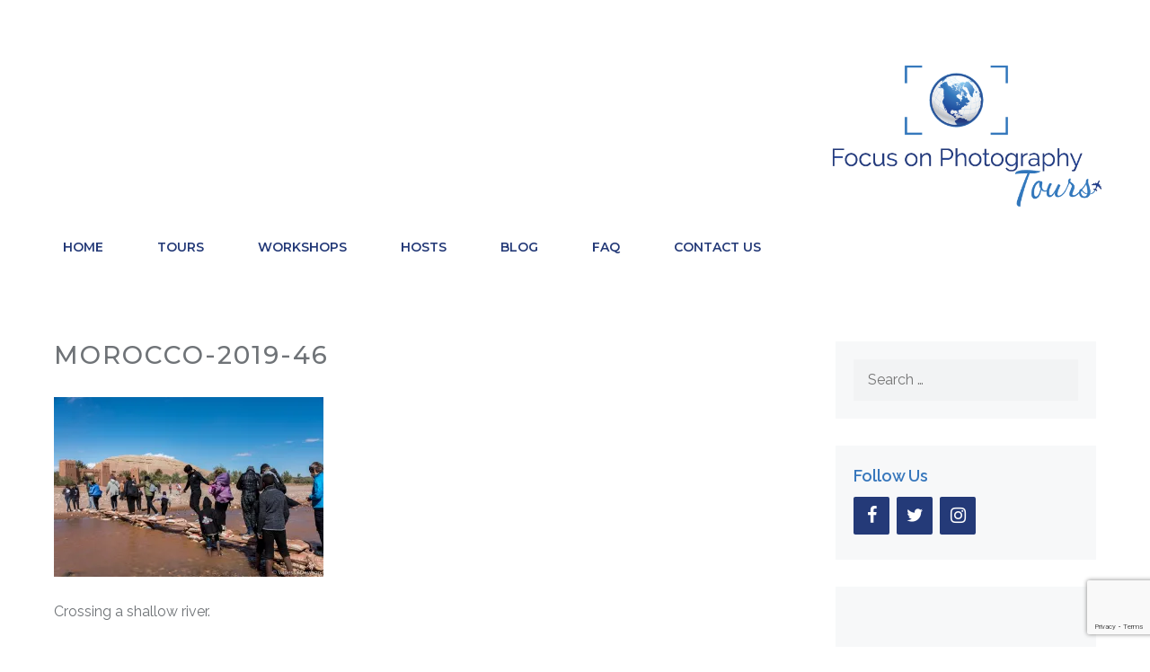

--- FILE ---
content_type: text/html; charset=utf-8
request_url: https://www.google.com/recaptcha/api2/anchor?ar=1&k=6Leja4QUAAAAAF5g9uxuLXl0BbpXGxWN35FNn4z8&co=aHR0cHM6Ly9mb2N1c29ucGhvdG90b3Vycy5jb206NDQz&hl=en&v=PoyoqOPhxBO7pBk68S4YbpHZ&size=invisible&anchor-ms=20000&execute-ms=30000&cb=qwzoop79icn2
body_size: 48743
content:
<!DOCTYPE HTML><html dir="ltr" lang="en"><head><meta http-equiv="Content-Type" content="text/html; charset=UTF-8">
<meta http-equiv="X-UA-Compatible" content="IE=edge">
<title>reCAPTCHA</title>
<style type="text/css">
/* cyrillic-ext */
@font-face {
  font-family: 'Roboto';
  font-style: normal;
  font-weight: 400;
  font-stretch: 100%;
  src: url(//fonts.gstatic.com/s/roboto/v48/KFO7CnqEu92Fr1ME7kSn66aGLdTylUAMa3GUBHMdazTgWw.woff2) format('woff2');
  unicode-range: U+0460-052F, U+1C80-1C8A, U+20B4, U+2DE0-2DFF, U+A640-A69F, U+FE2E-FE2F;
}
/* cyrillic */
@font-face {
  font-family: 'Roboto';
  font-style: normal;
  font-weight: 400;
  font-stretch: 100%;
  src: url(//fonts.gstatic.com/s/roboto/v48/KFO7CnqEu92Fr1ME7kSn66aGLdTylUAMa3iUBHMdazTgWw.woff2) format('woff2');
  unicode-range: U+0301, U+0400-045F, U+0490-0491, U+04B0-04B1, U+2116;
}
/* greek-ext */
@font-face {
  font-family: 'Roboto';
  font-style: normal;
  font-weight: 400;
  font-stretch: 100%;
  src: url(//fonts.gstatic.com/s/roboto/v48/KFO7CnqEu92Fr1ME7kSn66aGLdTylUAMa3CUBHMdazTgWw.woff2) format('woff2');
  unicode-range: U+1F00-1FFF;
}
/* greek */
@font-face {
  font-family: 'Roboto';
  font-style: normal;
  font-weight: 400;
  font-stretch: 100%;
  src: url(//fonts.gstatic.com/s/roboto/v48/KFO7CnqEu92Fr1ME7kSn66aGLdTylUAMa3-UBHMdazTgWw.woff2) format('woff2');
  unicode-range: U+0370-0377, U+037A-037F, U+0384-038A, U+038C, U+038E-03A1, U+03A3-03FF;
}
/* math */
@font-face {
  font-family: 'Roboto';
  font-style: normal;
  font-weight: 400;
  font-stretch: 100%;
  src: url(//fonts.gstatic.com/s/roboto/v48/KFO7CnqEu92Fr1ME7kSn66aGLdTylUAMawCUBHMdazTgWw.woff2) format('woff2');
  unicode-range: U+0302-0303, U+0305, U+0307-0308, U+0310, U+0312, U+0315, U+031A, U+0326-0327, U+032C, U+032F-0330, U+0332-0333, U+0338, U+033A, U+0346, U+034D, U+0391-03A1, U+03A3-03A9, U+03B1-03C9, U+03D1, U+03D5-03D6, U+03F0-03F1, U+03F4-03F5, U+2016-2017, U+2034-2038, U+203C, U+2040, U+2043, U+2047, U+2050, U+2057, U+205F, U+2070-2071, U+2074-208E, U+2090-209C, U+20D0-20DC, U+20E1, U+20E5-20EF, U+2100-2112, U+2114-2115, U+2117-2121, U+2123-214F, U+2190, U+2192, U+2194-21AE, U+21B0-21E5, U+21F1-21F2, U+21F4-2211, U+2213-2214, U+2216-22FF, U+2308-230B, U+2310, U+2319, U+231C-2321, U+2336-237A, U+237C, U+2395, U+239B-23B7, U+23D0, U+23DC-23E1, U+2474-2475, U+25AF, U+25B3, U+25B7, U+25BD, U+25C1, U+25CA, U+25CC, U+25FB, U+266D-266F, U+27C0-27FF, U+2900-2AFF, U+2B0E-2B11, U+2B30-2B4C, U+2BFE, U+3030, U+FF5B, U+FF5D, U+1D400-1D7FF, U+1EE00-1EEFF;
}
/* symbols */
@font-face {
  font-family: 'Roboto';
  font-style: normal;
  font-weight: 400;
  font-stretch: 100%;
  src: url(//fonts.gstatic.com/s/roboto/v48/KFO7CnqEu92Fr1ME7kSn66aGLdTylUAMaxKUBHMdazTgWw.woff2) format('woff2');
  unicode-range: U+0001-000C, U+000E-001F, U+007F-009F, U+20DD-20E0, U+20E2-20E4, U+2150-218F, U+2190, U+2192, U+2194-2199, U+21AF, U+21E6-21F0, U+21F3, U+2218-2219, U+2299, U+22C4-22C6, U+2300-243F, U+2440-244A, U+2460-24FF, U+25A0-27BF, U+2800-28FF, U+2921-2922, U+2981, U+29BF, U+29EB, U+2B00-2BFF, U+4DC0-4DFF, U+FFF9-FFFB, U+10140-1018E, U+10190-1019C, U+101A0, U+101D0-101FD, U+102E0-102FB, U+10E60-10E7E, U+1D2C0-1D2D3, U+1D2E0-1D37F, U+1F000-1F0FF, U+1F100-1F1AD, U+1F1E6-1F1FF, U+1F30D-1F30F, U+1F315, U+1F31C, U+1F31E, U+1F320-1F32C, U+1F336, U+1F378, U+1F37D, U+1F382, U+1F393-1F39F, U+1F3A7-1F3A8, U+1F3AC-1F3AF, U+1F3C2, U+1F3C4-1F3C6, U+1F3CA-1F3CE, U+1F3D4-1F3E0, U+1F3ED, U+1F3F1-1F3F3, U+1F3F5-1F3F7, U+1F408, U+1F415, U+1F41F, U+1F426, U+1F43F, U+1F441-1F442, U+1F444, U+1F446-1F449, U+1F44C-1F44E, U+1F453, U+1F46A, U+1F47D, U+1F4A3, U+1F4B0, U+1F4B3, U+1F4B9, U+1F4BB, U+1F4BF, U+1F4C8-1F4CB, U+1F4D6, U+1F4DA, U+1F4DF, U+1F4E3-1F4E6, U+1F4EA-1F4ED, U+1F4F7, U+1F4F9-1F4FB, U+1F4FD-1F4FE, U+1F503, U+1F507-1F50B, U+1F50D, U+1F512-1F513, U+1F53E-1F54A, U+1F54F-1F5FA, U+1F610, U+1F650-1F67F, U+1F687, U+1F68D, U+1F691, U+1F694, U+1F698, U+1F6AD, U+1F6B2, U+1F6B9-1F6BA, U+1F6BC, U+1F6C6-1F6CF, U+1F6D3-1F6D7, U+1F6E0-1F6EA, U+1F6F0-1F6F3, U+1F6F7-1F6FC, U+1F700-1F7FF, U+1F800-1F80B, U+1F810-1F847, U+1F850-1F859, U+1F860-1F887, U+1F890-1F8AD, U+1F8B0-1F8BB, U+1F8C0-1F8C1, U+1F900-1F90B, U+1F93B, U+1F946, U+1F984, U+1F996, U+1F9E9, U+1FA00-1FA6F, U+1FA70-1FA7C, U+1FA80-1FA89, U+1FA8F-1FAC6, U+1FACE-1FADC, U+1FADF-1FAE9, U+1FAF0-1FAF8, U+1FB00-1FBFF;
}
/* vietnamese */
@font-face {
  font-family: 'Roboto';
  font-style: normal;
  font-weight: 400;
  font-stretch: 100%;
  src: url(//fonts.gstatic.com/s/roboto/v48/KFO7CnqEu92Fr1ME7kSn66aGLdTylUAMa3OUBHMdazTgWw.woff2) format('woff2');
  unicode-range: U+0102-0103, U+0110-0111, U+0128-0129, U+0168-0169, U+01A0-01A1, U+01AF-01B0, U+0300-0301, U+0303-0304, U+0308-0309, U+0323, U+0329, U+1EA0-1EF9, U+20AB;
}
/* latin-ext */
@font-face {
  font-family: 'Roboto';
  font-style: normal;
  font-weight: 400;
  font-stretch: 100%;
  src: url(//fonts.gstatic.com/s/roboto/v48/KFO7CnqEu92Fr1ME7kSn66aGLdTylUAMa3KUBHMdazTgWw.woff2) format('woff2');
  unicode-range: U+0100-02BA, U+02BD-02C5, U+02C7-02CC, U+02CE-02D7, U+02DD-02FF, U+0304, U+0308, U+0329, U+1D00-1DBF, U+1E00-1E9F, U+1EF2-1EFF, U+2020, U+20A0-20AB, U+20AD-20C0, U+2113, U+2C60-2C7F, U+A720-A7FF;
}
/* latin */
@font-face {
  font-family: 'Roboto';
  font-style: normal;
  font-weight: 400;
  font-stretch: 100%;
  src: url(//fonts.gstatic.com/s/roboto/v48/KFO7CnqEu92Fr1ME7kSn66aGLdTylUAMa3yUBHMdazQ.woff2) format('woff2');
  unicode-range: U+0000-00FF, U+0131, U+0152-0153, U+02BB-02BC, U+02C6, U+02DA, U+02DC, U+0304, U+0308, U+0329, U+2000-206F, U+20AC, U+2122, U+2191, U+2193, U+2212, U+2215, U+FEFF, U+FFFD;
}
/* cyrillic-ext */
@font-face {
  font-family: 'Roboto';
  font-style: normal;
  font-weight: 500;
  font-stretch: 100%;
  src: url(//fonts.gstatic.com/s/roboto/v48/KFO7CnqEu92Fr1ME7kSn66aGLdTylUAMa3GUBHMdazTgWw.woff2) format('woff2');
  unicode-range: U+0460-052F, U+1C80-1C8A, U+20B4, U+2DE0-2DFF, U+A640-A69F, U+FE2E-FE2F;
}
/* cyrillic */
@font-face {
  font-family: 'Roboto';
  font-style: normal;
  font-weight: 500;
  font-stretch: 100%;
  src: url(//fonts.gstatic.com/s/roboto/v48/KFO7CnqEu92Fr1ME7kSn66aGLdTylUAMa3iUBHMdazTgWw.woff2) format('woff2');
  unicode-range: U+0301, U+0400-045F, U+0490-0491, U+04B0-04B1, U+2116;
}
/* greek-ext */
@font-face {
  font-family: 'Roboto';
  font-style: normal;
  font-weight: 500;
  font-stretch: 100%;
  src: url(//fonts.gstatic.com/s/roboto/v48/KFO7CnqEu92Fr1ME7kSn66aGLdTylUAMa3CUBHMdazTgWw.woff2) format('woff2');
  unicode-range: U+1F00-1FFF;
}
/* greek */
@font-face {
  font-family: 'Roboto';
  font-style: normal;
  font-weight: 500;
  font-stretch: 100%;
  src: url(//fonts.gstatic.com/s/roboto/v48/KFO7CnqEu92Fr1ME7kSn66aGLdTylUAMa3-UBHMdazTgWw.woff2) format('woff2');
  unicode-range: U+0370-0377, U+037A-037F, U+0384-038A, U+038C, U+038E-03A1, U+03A3-03FF;
}
/* math */
@font-face {
  font-family: 'Roboto';
  font-style: normal;
  font-weight: 500;
  font-stretch: 100%;
  src: url(//fonts.gstatic.com/s/roboto/v48/KFO7CnqEu92Fr1ME7kSn66aGLdTylUAMawCUBHMdazTgWw.woff2) format('woff2');
  unicode-range: U+0302-0303, U+0305, U+0307-0308, U+0310, U+0312, U+0315, U+031A, U+0326-0327, U+032C, U+032F-0330, U+0332-0333, U+0338, U+033A, U+0346, U+034D, U+0391-03A1, U+03A3-03A9, U+03B1-03C9, U+03D1, U+03D5-03D6, U+03F0-03F1, U+03F4-03F5, U+2016-2017, U+2034-2038, U+203C, U+2040, U+2043, U+2047, U+2050, U+2057, U+205F, U+2070-2071, U+2074-208E, U+2090-209C, U+20D0-20DC, U+20E1, U+20E5-20EF, U+2100-2112, U+2114-2115, U+2117-2121, U+2123-214F, U+2190, U+2192, U+2194-21AE, U+21B0-21E5, U+21F1-21F2, U+21F4-2211, U+2213-2214, U+2216-22FF, U+2308-230B, U+2310, U+2319, U+231C-2321, U+2336-237A, U+237C, U+2395, U+239B-23B7, U+23D0, U+23DC-23E1, U+2474-2475, U+25AF, U+25B3, U+25B7, U+25BD, U+25C1, U+25CA, U+25CC, U+25FB, U+266D-266F, U+27C0-27FF, U+2900-2AFF, U+2B0E-2B11, U+2B30-2B4C, U+2BFE, U+3030, U+FF5B, U+FF5D, U+1D400-1D7FF, U+1EE00-1EEFF;
}
/* symbols */
@font-face {
  font-family: 'Roboto';
  font-style: normal;
  font-weight: 500;
  font-stretch: 100%;
  src: url(//fonts.gstatic.com/s/roboto/v48/KFO7CnqEu92Fr1ME7kSn66aGLdTylUAMaxKUBHMdazTgWw.woff2) format('woff2');
  unicode-range: U+0001-000C, U+000E-001F, U+007F-009F, U+20DD-20E0, U+20E2-20E4, U+2150-218F, U+2190, U+2192, U+2194-2199, U+21AF, U+21E6-21F0, U+21F3, U+2218-2219, U+2299, U+22C4-22C6, U+2300-243F, U+2440-244A, U+2460-24FF, U+25A0-27BF, U+2800-28FF, U+2921-2922, U+2981, U+29BF, U+29EB, U+2B00-2BFF, U+4DC0-4DFF, U+FFF9-FFFB, U+10140-1018E, U+10190-1019C, U+101A0, U+101D0-101FD, U+102E0-102FB, U+10E60-10E7E, U+1D2C0-1D2D3, U+1D2E0-1D37F, U+1F000-1F0FF, U+1F100-1F1AD, U+1F1E6-1F1FF, U+1F30D-1F30F, U+1F315, U+1F31C, U+1F31E, U+1F320-1F32C, U+1F336, U+1F378, U+1F37D, U+1F382, U+1F393-1F39F, U+1F3A7-1F3A8, U+1F3AC-1F3AF, U+1F3C2, U+1F3C4-1F3C6, U+1F3CA-1F3CE, U+1F3D4-1F3E0, U+1F3ED, U+1F3F1-1F3F3, U+1F3F5-1F3F7, U+1F408, U+1F415, U+1F41F, U+1F426, U+1F43F, U+1F441-1F442, U+1F444, U+1F446-1F449, U+1F44C-1F44E, U+1F453, U+1F46A, U+1F47D, U+1F4A3, U+1F4B0, U+1F4B3, U+1F4B9, U+1F4BB, U+1F4BF, U+1F4C8-1F4CB, U+1F4D6, U+1F4DA, U+1F4DF, U+1F4E3-1F4E6, U+1F4EA-1F4ED, U+1F4F7, U+1F4F9-1F4FB, U+1F4FD-1F4FE, U+1F503, U+1F507-1F50B, U+1F50D, U+1F512-1F513, U+1F53E-1F54A, U+1F54F-1F5FA, U+1F610, U+1F650-1F67F, U+1F687, U+1F68D, U+1F691, U+1F694, U+1F698, U+1F6AD, U+1F6B2, U+1F6B9-1F6BA, U+1F6BC, U+1F6C6-1F6CF, U+1F6D3-1F6D7, U+1F6E0-1F6EA, U+1F6F0-1F6F3, U+1F6F7-1F6FC, U+1F700-1F7FF, U+1F800-1F80B, U+1F810-1F847, U+1F850-1F859, U+1F860-1F887, U+1F890-1F8AD, U+1F8B0-1F8BB, U+1F8C0-1F8C1, U+1F900-1F90B, U+1F93B, U+1F946, U+1F984, U+1F996, U+1F9E9, U+1FA00-1FA6F, U+1FA70-1FA7C, U+1FA80-1FA89, U+1FA8F-1FAC6, U+1FACE-1FADC, U+1FADF-1FAE9, U+1FAF0-1FAF8, U+1FB00-1FBFF;
}
/* vietnamese */
@font-face {
  font-family: 'Roboto';
  font-style: normal;
  font-weight: 500;
  font-stretch: 100%;
  src: url(//fonts.gstatic.com/s/roboto/v48/KFO7CnqEu92Fr1ME7kSn66aGLdTylUAMa3OUBHMdazTgWw.woff2) format('woff2');
  unicode-range: U+0102-0103, U+0110-0111, U+0128-0129, U+0168-0169, U+01A0-01A1, U+01AF-01B0, U+0300-0301, U+0303-0304, U+0308-0309, U+0323, U+0329, U+1EA0-1EF9, U+20AB;
}
/* latin-ext */
@font-face {
  font-family: 'Roboto';
  font-style: normal;
  font-weight: 500;
  font-stretch: 100%;
  src: url(//fonts.gstatic.com/s/roboto/v48/KFO7CnqEu92Fr1ME7kSn66aGLdTylUAMa3KUBHMdazTgWw.woff2) format('woff2');
  unicode-range: U+0100-02BA, U+02BD-02C5, U+02C7-02CC, U+02CE-02D7, U+02DD-02FF, U+0304, U+0308, U+0329, U+1D00-1DBF, U+1E00-1E9F, U+1EF2-1EFF, U+2020, U+20A0-20AB, U+20AD-20C0, U+2113, U+2C60-2C7F, U+A720-A7FF;
}
/* latin */
@font-face {
  font-family: 'Roboto';
  font-style: normal;
  font-weight: 500;
  font-stretch: 100%;
  src: url(//fonts.gstatic.com/s/roboto/v48/KFO7CnqEu92Fr1ME7kSn66aGLdTylUAMa3yUBHMdazQ.woff2) format('woff2');
  unicode-range: U+0000-00FF, U+0131, U+0152-0153, U+02BB-02BC, U+02C6, U+02DA, U+02DC, U+0304, U+0308, U+0329, U+2000-206F, U+20AC, U+2122, U+2191, U+2193, U+2212, U+2215, U+FEFF, U+FFFD;
}
/* cyrillic-ext */
@font-face {
  font-family: 'Roboto';
  font-style: normal;
  font-weight: 900;
  font-stretch: 100%;
  src: url(//fonts.gstatic.com/s/roboto/v48/KFO7CnqEu92Fr1ME7kSn66aGLdTylUAMa3GUBHMdazTgWw.woff2) format('woff2');
  unicode-range: U+0460-052F, U+1C80-1C8A, U+20B4, U+2DE0-2DFF, U+A640-A69F, U+FE2E-FE2F;
}
/* cyrillic */
@font-face {
  font-family: 'Roboto';
  font-style: normal;
  font-weight: 900;
  font-stretch: 100%;
  src: url(//fonts.gstatic.com/s/roboto/v48/KFO7CnqEu92Fr1ME7kSn66aGLdTylUAMa3iUBHMdazTgWw.woff2) format('woff2');
  unicode-range: U+0301, U+0400-045F, U+0490-0491, U+04B0-04B1, U+2116;
}
/* greek-ext */
@font-face {
  font-family: 'Roboto';
  font-style: normal;
  font-weight: 900;
  font-stretch: 100%;
  src: url(//fonts.gstatic.com/s/roboto/v48/KFO7CnqEu92Fr1ME7kSn66aGLdTylUAMa3CUBHMdazTgWw.woff2) format('woff2');
  unicode-range: U+1F00-1FFF;
}
/* greek */
@font-face {
  font-family: 'Roboto';
  font-style: normal;
  font-weight: 900;
  font-stretch: 100%;
  src: url(//fonts.gstatic.com/s/roboto/v48/KFO7CnqEu92Fr1ME7kSn66aGLdTylUAMa3-UBHMdazTgWw.woff2) format('woff2');
  unicode-range: U+0370-0377, U+037A-037F, U+0384-038A, U+038C, U+038E-03A1, U+03A3-03FF;
}
/* math */
@font-face {
  font-family: 'Roboto';
  font-style: normal;
  font-weight: 900;
  font-stretch: 100%;
  src: url(//fonts.gstatic.com/s/roboto/v48/KFO7CnqEu92Fr1ME7kSn66aGLdTylUAMawCUBHMdazTgWw.woff2) format('woff2');
  unicode-range: U+0302-0303, U+0305, U+0307-0308, U+0310, U+0312, U+0315, U+031A, U+0326-0327, U+032C, U+032F-0330, U+0332-0333, U+0338, U+033A, U+0346, U+034D, U+0391-03A1, U+03A3-03A9, U+03B1-03C9, U+03D1, U+03D5-03D6, U+03F0-03F1, U+03F4-03F5, U+2016-2017, U+2034-2038, U+203C, U+2040, U+2043, U+2047, U+2050, U+2057, U+205F, U+2070-2071, U+2074-208E, U+2090-209C, U+20D0-20DC, U+20E1, U+20E5-20EF, U+2100-2112, U+2114-2115, U+2117-2121, U+2123-214F, U+2190, U+2192, U+2194-21AE, U+21B0-21E5, U+21F1-21F2, U+21F4-2211, U+2213-2214, U+2216-22FF, U+2308-230B, U+2310, U+2319, U+231C-2321, U+2336-237A, U+237C, U+2395, U+239B-23B7, U+23D0, U+23DC-23E1, U+2474-2475, U+25AF, U+25B3, U+25B7, U+25BD, U+25C1, U+25CA, U+25CC, U+25FB, U+266D-266F, U+27C0-27FF, U+2900-2AFF, U+2B0E-2B11, U+2B30-2B4C, U+2BFE, U+3030, U+FF5B, U+FF5D, U+1D400-1D7FF, U+1EE00-1EEFF;
}
/* symbols */
@font-face {
  font-family: 'Roboto';
  font-style: normal;
  font-weight: 900;
  font-stretch: 100%;
  src: url(//fonts.gstatic.com/s/roboto/v48/KFO7CnqEu92Fr1ME7kSn66aGLdTylUAMaxKUBHMdazTgWw.woff2) format('woff2');
  unicode-range: U+0001-000C, U+000E-001F, U+007F-009F, U+20DD-20E0, U+20E2-20E4, U+2150-218F, U+2190, U+2192, U+2194-2199, U+21AF, U+21E6-21F0, U+21F3, U+2218-2219, U+2299, U+22C4-22C6, U+2300-243F, U+2440-244A, U+2460-24FF, U+25A0-27BF, U+2800-28FF, U+2921-2922, U+2981, U+29BF, U+29EB, U+2B00-2BFF, U+4DC0-4DFF, U+FFF9-FFFB, U+10140-1018E, U+10190-1019C, U+101A0, U+101D0-101FD, U+102E0-102FB, U+10E60-10E7E, U+1D2C0-1D2D3, U+1D2E0-1D37F, U+1F000-1F0FF, U+1F100-1F1AD, U+1F1E6-1F1FF, U+1F30D-1F30F, U+1F315, U+1F31C, U+1F31E, U+1F320-1F32C, U+1F336, U+1F378, U+1F37D, U+1F382, U+1F393-1F39F, U+1F3A7-1F3A8, U+1F3AC-1F3AF, U+1F3C2, U+1F3C4-1F3C6, U+1F3CA-1F3CE, U+1F3D4-1F3E0, U+1F3ED, U+1F3F1-1F3F3, U+1F3F5-1F3F7, U+1F408, U+1F415, U+1F41F, U+1F426, U+1F43F, U+1F441-1F442, U+1F444, U+1F446-1F449, U+1F44C-1F44E, U+1F453, U+1F46A, U+1F47D, U+1F4A3, U+1F4B0, U+1F4B3, U+1F4B9, U+1F4BB, U+1F4BF, U+1F4C8-1F4CB, U+1F4D6, U+1F4DA, U+1F4DF, U+1F4E3-1F4E6, U+1F4EA-1F4ED, U+1F4F7, U+1F4F9-1F4FB, U+1F4FD-1F4FE, U+1F503, U+1F507-1F50B, U+1F50D, U+1F512-1F513, U+1F53E-1F54A, U+1F54F-1F5FA, U+1F610, U+1F650-1F67F, U+1F687, U+1F68D, U+1F691, U+1F694, U+1F698, U+1F6AD, U+1F6B2, U+1F6B9-1F6BA, U+1F6BC, U+1F6C6-1F6CF, U+1F6D3-1F6D7, U+1F6E0-1F6EA, U+1F6F0-1F6F3, U+1F6F7-1F6FC, U+1F700-1F7FF, U+1F800-1F80B, U+1F810-1F847, U+1F850-1F859, U+1F860-1F887, U+1F890-1F8AD, U+1F8B0-1F8BB, U+1F8C0-1F8C1, U+1F900-1F90B, U+1F93B, U+1F946, U+1F984, U+1F996, U+1F9E9, U+1FA00-1FA6F, U+1FA70-1FA7C, U+1FA80-1FA89, U+1FA8F-1FAC6, U+1FACE-1FADC, U+1FADF-1FAE9, U+1FAF0-1FAF8, U+1FB00-1FBFF;
}
/* vietnamese */
@font-face {
  font-family: 'Roboto';
  font-style: normal;
  font-weight: 900;
  font-stretch: 100%;
  src: url(//fonts.gstatic.com/s/roboto/v48/KFO7CnqEu92Fr1ME7kSn66aGLdTylUAMa3OUBHMdazTgWw.woff2) format('woff2');
  unicode-range: U+0102-0103, U+0110-0111, U+0128-0129, U+0168-0169, U+01A0-01A1, U+01AF-01B0, U+0300-0301, U+0303-0304, U+0308-0309, U+0323, U+0329, U+1EA0-1EF9, U+20AB;
}
/* latin-ext */
@font-face {
  font-family: 'Roboto';
  font-style: normal;
  font-weight: 900;
  font-stretch: 100%;
  src: url(//fonts.gstatic.com/s/roboto/v48/KFO7CnqEu92Fr1ME7kSn66aGLdTylUAMa3KUBHMdazTgWw.woff2) format('woff2');
  unicode-range: U+0100-02BA, U+02BD-02C5, U+02C7-02CC, U+02CE-02D7, U+02DD-02FF, U+0304, U+0308, U+0329, U+1D00-1DBF, U+1E00-1E9F, U+1EF2-1EFF, U+2020, U+20A0-20AB, U+20AD-20C0, U+2113, U+2C60-2C7F, U+A720-A7FF;
}
/* latin */
@font-face {
  font-family: 'Roboto';
  font-style: normal;
  font-weight: 900;
  font-stretch: 100%;
  src: url(//fonts.gstatic.com/s/roboto/v48/KFO7CnqEu92Fr1ME7kSn66aGLdTylUAMa3yUBHMdazQ.woff2) format('woff2');
  unicode-range: U+0000-00FF, U+0131, U+0152-0153, U+02BB-02BC, U+02C6, U+02DA, U+02DC, U+0304, U+0308, U+0329, U+2000-206F, U+20AC, U+2122, U+2191, U+2193, U+2212, U+2215, U+FEFF, U+FFFD;
}

</style>
<link rel="stylesheet" type="text/css" href="https://www.gstatic.com/recaptcha/releases/PoyoqOPhxBO7pBk68S4YbpHZ/styles__ltr.css">
<script nonce="SHkUOYhuclK8hLE7Mg4G1Q" type="text/javascript">window['__recaptcha_api'] = 'https://www.google.com/recaptcha/api2/';</script>
<script type="text/javascript" src="https://www.gstatic.com/recaptcha/releases/PoyoqOPhxBO7pBk68S4YbpHZ/recaptcha__en.js" nonce="SHkUOYhuclK8hLE7Mg4G1Q">
      
    </script></head>
<body><div id="rc-anchor-alert" class="rc-anchor-alert"></div>
<input type="hidden" id="recaptcha-token" value="[base64]">
<script type="text/javascript" nonce="SHkUOYhuclK8hLE7Mg4G1Q">
      recaptcha.anchor.Main.init("[\x22ainput\x22,[\x22bgdata\x22,\x22\x22,\[base64]/[base64]/[base64]/[base64]/cjw8ejpyPj4+eil9Y2F0Y2gobCl7dGhyb3cgbDt9fSxIPWZ1bmN0aW9uKHcsdCx6KXtpZih3PT0xOTR8fHc9PTIwOCl0LnZbd10/dC52W3ddLmNvbmNhdCh6KTp0LnZbd109b2Yoeix0KTtlbHNle2lmKHQuYkImJnchPTMxNylyZXR1cm47dz09NjZ8fHc9PTEyMnx8dz09NDcwfHx3PT00NHx8dz09NDE2fHx3PT0zOTd8fHc9PTQyMXx8dz09Njh8fHc9PTcwfHx3PT0xODQ/[base64]/[base64]/[base64]/bmV3IGRbVl0oSlswXSk6cD09Mj9uZXcgZFtWXShKWzBdLEpbMV0pOnA9PTM/bmV3IGRbVl0oSlswXSxKWzFdLEpbMl0pOnA9PTQ/[base64]/[base64]/[base64]/[base64]\x22,\[base64]\\u003d\x22,\x22wrlAw50XLCnDvn8zTsKTwoEiwrbDkiDCqAzDqRTCmcOvwpfCnsOOXQ85fsO3w7DDoMOXw6vCu8OkFkjCjlnDl8OLZsKNw5RvwqHCk8OlwqpAw6BiQy0Hw5TCqMOOA8O5w4NYwoLDqnnClxvCn8OMw7HDrcOvUcKCwrIHwrbCq8OwwoZuwoHDqA/DiAjDol0GwrTCjkrCmCZiWsKtXsO1w6Fpw43DlsOkdMKiBnpZasOvw4DDpsO/w57DusKfw47Ci8OkEcKYRR3CtFDDhcO/wojCp8O1w7LCoMKXA8Ozw6k3XmpvNVDDmMOpKcOAwr1yw6YKw6jDtsKOw6cnwrTDmcKVbcOuw4Bhw6AHC8OwbzTCu3/Cv29Xw6TChMK5DCvCrWsJPk7Ci8KKYsOpwpdEw6PDksOzOiRvI8OZNnV8VsOsaEbDoixmw6vCs2dhwqTCihvCjgQFwrQ+wrvDpcO2wrTCrhMuSsOeQcKbUTNFUjDDug7ChMKlwpvDpD1Pw5LDk8K8PsK7KcOGasKNwqnCj0fDvMOaw49fw5F3wpnClx/CvjM8BcOww7fCjsKywpUbQ8O3wrjCucOlHQvDoT3DnzzDkXcfaEfDp8O/[base64]/woHDncOkKMKow5HCosKZw4RGQnFWwpzCjybCj8KywrLCr8KDJsOOwqXCizFqw5DCpngAwpfCq3QxwqE4wpPDhnEMwrEnw43CvcOpZTHDkGrCnSHClQMEw7LDmVnDvhTDllfCp8K9w63CiUYbesOFwo/[base64]/[base64]/NhPCsTkuw4/[base64]/w7NyTsKgO8Oew7fCu3lXDcKcw6g1E8KGw7pNwoQ8Gkt0wqjCtcOwwqkvXMO5w4DCsQhCXsOIwq8OdsKXwpFVW8OmwpnClTbClMKVUMO/EXPDjWM/[base64]/CpD8MwpE4w71Fw5LCkMKqwrpnLSBfElAIKlTCt0LCsMOywpNJw7FjMMOrwqZKfTh1w78Kw77DjsKAwqJEJjjDv8K6B8OtfcKCw4vCosOPN27DhwB2GMK1bsOjwozCjEQCBw4fN8OzcsKyA8KrwqVmwoHCgcKnFw7CpsK/wpt/wpo9w6TCqmsyw40zTikSw7DCsG0oP2crw6PDv1USeHPDjsKlUBzDrsKpwoU4w7YWZsORZWBecMOyQF9bw54lwokSw5HClsK2wqIqHx10wpd/DcOwwpfCv1lAV0dIw4wVVG3DqcKaw5gYwro+w5LDjsKew4Rswo9Hwr7CtcKIwrvCnBbCoMKtLnI2BHcyw5VSwrUzeMOWw6TDjngdORHDuMKzwpNrwokES8KZw45rUlDCkzpZwp8PwqjCtwfDow8Rw67DinHCnR/Cp8Ozw6Q6FQwBw7U/MMKjf8K0w6bChFrCpCbCkjbDicKsw5TDncK0Z8OsFMKtw5VvwoxGSXhOOsOyH8OCw4giV1FsHH0NT8KPPVdQcwDChMKGwqEzw40PMQvCv8OdasO6V8K/wr/CtMOMCi50wrfDqitdw44eBcKfDcKdwpHCpyDCgsO0UcO5wqdiUinDhcOqw55kw6cUw6jCsMO/bcKRNQtWQcKiw5nCocO8wrM5b8OWw6TDi8KQRV9eMsKbw4kgwpQfRMOOw5Jfw683VMOKw54FwqhhA8KawoQyw5/DqzXDj17CpMKDw7UewrbDu3/[base64]/[base64]/DosK/w4LCv3REW8O2T8KnaBV/[base64]/CqCkFP8OxwpleworDocOiw4fCisKiGcO2w6/Du3kYw4Nww7FlHsKtH8KywrwXYsOjwoVgwpQxAsOuw6k/FRPDt8ONwo0Ow5omXsKeLsOKw7DCusO2Q1dTYTrCkSjCpi7DtMKXWMOtwrbCl8OwHQItNj3CszwkJzhWMsK/[base64]/Dkx/CsMOyMG0Nw6jDgMO4ciEJw4XCu8Orw4EHwrjDgMOaw6DDhnliKnPClQpSwobDhcOhOgbCtsOUF8OpFMOgwqnDpSE0wq/ClxR1I2/DhMK3RDtDMhlWwrdDw5FSDcKPaMKeTSAaNQnDq8OMWjQtwpI1w6t7MMOIUV9swq7DrDpWw5zCuHlqwp7CoMOUYgZfVGJGKxs+wr/DqsOmwqAbwpnDv3PDq8K/[base64]/CssK4wofCjXIbF8OxesKBw5N5wrpDH8OMDGLDp3MaRcOjw7xmwr8lX2NewpU9f3PCk2/DksK+woMQIcKrVhrDrcOwwpXDoB7Ds8OxwoXDusOTY8KiK2/[base64]/DncKgfXURasOVDMOfwonCtAPCpgAzFlp6w5nCtRPDukTDr1tbIUJqw4XCtU3Dr8OxwoAvw5Bsb1R1w74fQkhaC8Okw7UXw4ozw612w4DDhMK7w5fDtjrDiCXDsMKmRlptbl7CgMOOwo/[base64]/[base64]/Do8OJNTYtwpTDiXMEVTbChcOcG8OYKB4TW8KEEcKcfl0pw5w0FTnCnzvDhkvCocKnGcOWAMKzw6hlamRww61FM8Ogb0kMQC3Cn8OEw4cFMFR3wolPwqTDnBfDpMOQw7PDpwgcLw49fmobw7JHwph3w6INP8O/W8OCcsKeUXoWKy3Ck24YdsOIGA0ywqnChBEswo7DikbDsUTDqMKIwp/ClsKSPsOhYcKaGFrDqnrDqsObw4LDlcOiNybCo8OzRsKkwobDrzTDq8K7SsKWG0tudTk6E8OdwrTCmVfDo8OyAsO6w57CqkrDisOywrF/wp9tw5sVOMKpDhnDq8Kxw5/ClcOLw6wiw597OUbCoiA5QMOrwrDCkznDqMKbbsOwccOSw494w6jCglzCln5JbMKvQMOFOUJ/BMK5UsO4woMCL8OSXyHDtcKsw5TDnMK+Rn7CpG1TScKnAQLDkcOBw6Maw7BvCWoYW8KcLcKuw4HCj8Kfw6/Cn8Ocw77CkCrCtMK+wqNFIDnDj1bClcK1L8OQw4jDtSUaw6jDrjhVwpHDq0/[base64]/S0cUwp9Ew7tJVj3Cs2R/TcKHw7RVwrLDvMK2BcO8YsKEw7jDv8OuZ0Vlw4jDjMKSw41Bw5bCj0PCm8Kyw7VrwpRcw6vDhsKIw7h8aUbClikkwrwdw7PDh8OFwpU4E1tkwqpnw5TDjSjDr8K/w54Gw7Mpw4Qsc8KNw6rCkEsxwqAbEj4KwoLDnQvCoAwvwr4mw5DCuADCnRjDvMKPw5VxLMKRw7PCjU50MsOgw4BRw51Jd8O0ecK8w6EyVRNaw7tpwr4jaTJWw5JSw6lvwoh0w4ETADE+aRcYw78PDjBkGMO3FUnDg2AKN2d9wq4fZ8KhCEbDnGrCoUdldXHDsMK/wq5ld2XClFTCiWjDt8OlJcONZMO2woxUL8K1Q8K1w5gPwqPClQhQw68tIsOHwoLDtcKHRMOoWcKyewzCgsK0WsOkw6c6w4xeEzEFM8KWwpzCoWrDnnLDiVTDtMOewrFKwoBbwqzCj0BZIF95w7hiNhTCgRkCYBzCmhvCjnJPITwvBnfCncO4OsOPWsOOw6/CnDTDj8KyJMOkw44WWcOVHnnChMKMAzl/LcONIUnDhsOcAGDDjcO/w6LDgMO+AcK8bsOYZAJ/[base64]/[base64]/w6Etw7jChcKIwqjCqMKpw47Cox3DmnrCl8KwezMaQ3MTwpHCkBHDpEDCtjbCpcKxw59Fwockw4lIYUpSNjzCkkBvwo8/[base64]/DicKlH8K5w4duE8OLdCrDm3fDq8ORbMOMw4DCnsKgwqFyXAsmw4pwXxvDosO7wr5lDg/DhCzCvMKFwqdCR3EnwpfCuycGwr8kOQPDqcOnw6XCvkZhw6Nfwp/CgnPDnTxmw6bDvx3CmsKBw7AqWcKAwo7Din7ClTvDiMKuw6IhUUQFw5QNwrMwK8OBBcObwpjDtB7ChV/[base64]/CszvCiMOoPMKHAMKPw7V5wogUIWxzGX/DicOBOR/[base64]/CMKcV1shMBjDsStawqZKTw/CgsO7NcOyDsKtwoEqwojCuCBzw5fCo8KERsOUcRjDpcKnwrpjSgvClcK3G217wqEtdsObw78yw47Ci1jCrAnCiirDm8OpJMKbwp/DhQ7Dq8Klwr/DoW99F8K4KMKow4bDnHjCrcKrYcOHw53CpcKTGXFewrrCsX/[base64]/Cl8K3wpLDv3t5C24lwoR/[base64]/DscOHch4raHAZwobCkMO9wpnDu8OHamFLfMOKw5Z5wp4Lw5vCiMK7JS/CpkIva8KYAAfCscKCLDbDkMOJOsKJw54PwprDnDHCgUrChTnDkXnCp1vCocK0MDVRw4Vew4pbBMK+V8ORZS8PZ0/CpxnDnknDr3bDp0rDh8KowoZXwrLCrsKoC13DpzrCsMOAICrCpk/DlsKxw5EzMcKeWmkIw53DikHDmhLDv8KMAMOkw63DlT0cZlfDhi3Do1rCjigSWA7Cn8OkwqMcw5XCpsKbfxDCmAFnaVnDssKXw4HDsxPDkcKGPS/ClsKRBGYUwpZEw6rDu8KDT3/CosOyLBYBXsK9ZQ3Dhx3Dp8OqDWvCjzIvUsK8wqPCgcKhKsOPw5jDqTBDwqIzwrBLFDnCqsO+NsK3wp9uI1VeCB1cDsK7HSh/WgLDvxlVQU9jwoLDrjfCiMKnwo/DvsO0w75eEWrCjMOBw4dIQGDDtsO7QUpEwpYeJ0FJC8Kqw47CscKTwoJWw6c9HiTCkFEPP8OZw6VyXcKAw4IEwpZdZsK/[base64]/[base64]/DpMKfaj7CmXTDnBvDkyJiw6MPw4rCkBNjwoDCgx5QJXbCmTdSY3HDsTgpw63DqsORLsOLw5XCvsK3AcOvO8KDw5RowpJXwqbCnxzDsgsUw5XCtwlLw6rCvibDmsOKBsO9YytLG8OhKggGwoHCt8OTw61Ed8KnW2vCtyLDkDfChsKOGxcPdMO9w4/CrBjCvsOgwrbDpE5NSj7DkMORw5XCucOJwonCqD1OwqbDl8ORwpEQw7MLw5BSE2gtw53DrsKJCRzCs8O7WC/Di0/[base64]/woLCknDDpw8Nw4J2VsKbwpnCqUoCdsOtwogxCcOow5Z6w4nCl8OEOSPCi8K8YGfDrGg9wrQ2UsK9c8O/MsKvw5Mlw5TChSZMw50/[base64]/CgMKLNsKCw6oRw4gTw7NGdVjDgSJFwos/w5E1wpHDt8OnLcOqwpDDhi46w584RcOZZ1bCnjN5w6UpBB9hw4nCpn9dWcK7RsOPYcK1JcKPaVzCjinDgMKEP8KUIgXCg1nDt8KRRMOUw5dVc8KCfsOXw7/Cu8Okwpw/VcOUwrvDiX3CmsO5wonDl8OyJmw7NQzDuWfDjRElJsKkGQ/[base64]/CtAg3Ajxcw6B6cGIJXBYCPF0lw7wcw79SwoIdwpLCkBIBw5QNwrR9BcOhw5cYSMKzKsOCw45bw4Z9XA1qwohsBMKKw79ow5XDtHN8w4FaXMOyXhxJwoPCisKrDsOCwqY3cx0ZOcOaNX/DrURlwq/DqMOlL0/[base64]/CnMKKwq3CuzrCtyQTLnICwoPDpcOpw4sqUHYafBjDoi1HZsK1w7Nhw4HCg8K8wrTDhcOew6xAw5FFFMKmwqo6w7YYfsO6wqjDmVzCm8KFw4bDoMOKEMKLQsOKwptBf8OWXMOKcUvCpMKUw5DDjwDCm8KrwpQ/wp/[base64]/Ck3XCsB7DuMKOw5HDtMKTFVE+O3RCKRrCtcOAw5vCksOXwr/CqsObUcKxITZrIVI6wo4XZsOFNy7DssKfwokJw57ClEZCwpXCgsKZwqzCoAvDu8Okw6vDocOTwr0QwohhLsKkwpPDkMKiHMOvMMO/w6vCvcO9GHLCpjTDlEDCv8OPw75QBF1YCsOpwqwGGMKfwrfCh8KYYy7DsMKEeMOnwp/CnMK4ZMKhMTwiXDPCp8OnBcKLSEdLw7HChiAFGMOyDi1mwrPDhsOeaXTCh8Kvw7pQJsKPTsOCwolrw5ZuZMOcw6s2HiBERS1zbF/CosOqLsKvMXnDvMO0ccKHSl9ewrnDucOwGsOvdi/CqMKew7wWUsKJwqdOwp0lCipFDcOMNkbCmzLCsMO4OcORK3TCjMO2wo0+wqUzwp/CqsKcwr3DhS0cwpZzwroBLMKtG8OkdTQWFsKLw6vCni1+eGXDhMO1fyxmfMKbVAZtwrRdCkTDtsKhFMKRfw/Do3DCvnAcLMOVwp0mZjAQJ3LCuMOnO1PDjsOXwqJbPsO8wpfDscODEMO6OsKqw5fCvMOAw4DCniVJw7vCjcKDbMKWccKTVcKWCmDCkVXDjMONKsOPGCMQwoFkwpHCvknDpjMnB8KsSXPCj1Rcwp0zC13DggTCs1vCo0rDmsOhw77Do8OHwpbChA/Ds2rCm8Ogw7QFGsK3w40uwrfCtFFowr9XAgbDpXjDncONwoUKDHrCgC/Dn8KGaUHDuhI0clgEwqcACMK+w4HDsMOzJsKmMjxWQx8iwpRgw5/[base64]/[base64]/[base64]/[base64]/cnBsWMONYUDDocOldsOsNsKFw64Pw5lyRB10b8ORwpfDpjsuDsK/w5HCoMOqwqTDnQISwrfCkklXw75uw5Jew6/Dp8O1wrIeb8KXP3Q5RhfChAtBwpBRfQU3w4TDicKwwo3CmVscwo/DqsKRADbCuMOzw7vDpMOvwqLCt2vCo8K2VcO2TsKWwprCt8OiwrjClsKyw5zCgcKVwoQacygdwoPDuGfCt2BrcMKIcMKRwoDCl8Oaw6sRwpzCgcKtwp0Fag1OAWxwwq5Iw7jDtMOoTsKoMyvCvcKFwoPDnsOvLsOdc8OFFsKKWcKsei3DtgXCqyHDu3/CvsO9GzzDhkrDlcKJw4MCwonDkQFewpLDt8O/ScKfeVFleX8Lw75HY8KDwofDjFt7CcKswp8xw54SCjbCpVVAeUw/[base64]/VcO8H3DCrsKww7wVbcK6ai9Ow5knwp/[base64]/d8OtEhsIw6/[base64]/CnzjDgWXChCZTwqJUGj0ZbXNEw65Ia8KcwpjDgnvClcOMElzDpiDCiCfCvWoLXEFrHC90w6UhBsOhV8K4w6IfWizDsMOXw6fCkh3ClMKNZz1jMSvDmcKhwpI4w5AQwqzCtUIJEMO5IMKYeS/[base64]/CuXh2wqVmNsOZV2VNNSvDv1Iew69Pw47CtQPDg3lTwqhsBUHCiVHCosO5wrFeYF/DjcKewqDDucKlwpR/[base64]/DqwsrM8O5wpnDlcKDwro6VcOICMKpw68rw5w+AsKlwo/DmUzDgTHCscO8RDjCt8KPNcKTwrHCpEYHHivDjh/ClMO1w6NEKMO9E8K8wpxVw6J0Nl/DtsOiL8KZGgFFw4rDllFAw5hweU7CuD9cw499wqxIw7kOQzTCmzPDscO0w77Cn8OMw6PCoBrDm8OfwokHw79qw5VvXcKWYMKKTcOKbAXCpMOlw4vDky/DrcKnwpgMw43Cq3zDq8K+wqDDr8O8wpzClMOodsKDN8OVPWVywrkHw5l3V3DCh1PCmkPCjcOlw5YqOcOyS0I2wpIGI8OXGBIqw4vCm8OEw4XCj8KRw4EvGsO8w6/Dlx7Ck8OIBcOHbATCk8OrLCHCrcKBwrppwo/CjcKMwppUamTDj8KmZRcNw7PCtiRDw4LDrT5aTHAhwpZ+wpZWdsOcJnLCm3/Dn8O+w4fClgEWw7zCnMOdw5XCp8OGScOmY0DCvsK4wr7Cg8Osw7ZWwpnCqAUfJGQuw77Do8KCfwwmScO6w6FdfhrCpcOHAB3Cs1Jow6I5wqNFwoFXDhBtwr3DjsKbETXDvCNtwrjCoAAuDcKqw7/[base64]/ClDfDr8OGwqnDiAfDhsKlOMKYwr/DmsOpFMO8diXCri5xWcOrQR/DssKzaMOfIcKMw4nDmcK1wpkOwoLCglDCmSl/[base64]/[base64]/M8OYHsODeQJFw7M7wpPCj8OLw6dPwprCpQXDqy9oSRnDljTDtMKowrYgwpXCjGXCm3cSw4DCo8Klw4nDqjwDwqDCuVrCqcK+asKQw5vDu8OBwr/DtkQVwqh5wpvDtcOXF8K5wq7DsiUyFhZ8SMK5woZHQTZzwplVb8OKw4rCv8OxKRDDk8OPaMOKXsKaOk0FwqbCksKde1/[base64]/w5gjKDXDkMKFQcOYwrDDqsK0wp5OKizDlWPDpllgTFrDqMKdBsOow7dvY8KSD8KTGcKHwp0fTh4Ucj/CgsKfw6pqwovCtMK4wrkCwrBWw4VDRMKRw44HWMK6w74oBGHDkzROLBXCqljCiDcTw5/CkwzDqsOLw4/[base64]/DisKbAxBrw7PCsmhQwpsjUsKeFsOkSgpYw5xAYMK1JHIBwpk5wofDgcKoG8OjXhjCvAnDi2zDkGnDg8Ouw7LDpMKKwoVORMKFKHIAbVk1QSLCsn7DminCvUvDvUYoOMOoNsK/wqLCjifDgGfClMK/ZhLClcKOAcKVw4nDncKudcK6G8K4w4dGJm0PwpTDklfDr8OmwqLCvwnDpSTDkwkbw7fCrcOewq0bWMK/w6zCrxPDr8OVFizCqMOLwrAYZ2ACC8O0YH18w58IesO8wqzDv8OCFcKqwovCk8Kbwq/[base64]/[base64]/w7x3DExXwo0hEMOMfsKLwonCpULDm8Klwq/DsMK8wq1+Vg3CplVqwq8IJsOZwpjCnUZ8HW3DmcK4OsO2NiEHw7vCmXDCi1hGwp9iw7/CpsOYThdOJ1NLXcOZXcK9ecKew43DmsOYwqcbwpcjYEvCpsOoKiwGwpDDg8KkbHcGa8K/[base64]/DkAV9JMOqw7/CtMOLI0bDg8KyaijDp8OjFD3CusOpX0rDjmkzb8OsbsOFwrfCtMKuwqLCsX/CiMKPwqRBe8Kjw5RvwrHChCbCqQXDs8OMHSLCrVnCkcOZFxHDt8OUw7zDuV0fJMKreFTClsORTMOpV8Ovw4gOw4Mtwr/CkcKFw5nCucKywqF/wqfCscOkw6zDi2XDtwRuHhoRYnB9w5lRJMOkwrpewq3DiGAUMV3CpWsgw4cywoZhw4/DuzjCgHEYw4/[base64]/DncKHRMOgw7wew6cww7rCiMKBwq4zXBPCoTpoUh8jwqfDm8KdCMO3wpjCjwBKwo0rGT/[base64]/DpiTCqMKPQU/DnMKTTWvDq8K4N0rDqMOPTUZ0YCx7wrfDok4lwq8iwq1Cw4kAw6JoMSfCgEYaTsOIw7vCjMKSPMKnb03DjGUAwqQrwpzCpsKrdQFEwo/CncOpDDbCgMKOw6jCo3fDhMKhwpkuEcKTw5dbXw3DrMOTwrfDjCPCmQ7Dn8OKRFHCgcOCQVbDs8Knw60Vw4/CmSd2wpjCsVLDkDPDnMOMw5rDuWhmw4vDhcKQwo/DtiLCusKnw4HDocOVa8KwGhUZNMOPR0R1O0Vlw65Xw4XCsjvCsWbDlMO7CAPDqz7CkMOfTMKJwpzCu8Kzw4ERw7TDunjDsntgajhCwqLDrEXCl8O6w63Cj8OVU8OSw5I4Aip0woMATU14NBhQQsO2HxPCpsKydAxfwr1Mw6/CnsKKecKwMTDCtzgSw48nIi3DrURZBcKJw63DsjTCj1F1B8OXSAMswpLDhWxfw4JrcMOvwpbCo8KxDMOlw67CoUrDkUpWw4d7wrLDi8KowpZKKsOfw7PDj8K/wpEwCMKNCcOhJwfDoyTDtcOYw6BwQMOxKcOzw40jMcKKw73CtEB+w6HCiXzDh1odSQR/[base64]/[base64]/DjsOnAMK8w5jDoXczWH3CtxsNw79CwqnDqlXDm35dw7rDicKiwpREwoDChWgxHMOZTVghw4pxPMKSXiXDg8KOag7CpkVkw405Y8KdDsK3wplAbcOZDXjDiVJ0wqM5wrc0fnpUXsKTdcKawottfcKZT8ODbUENwoDDnB/[base64]/HBB9w4PCjsOHwpkVTMOpX8OGIHsGwqHDhsOPw4LCt8KgQ3LCqMKDw4dTw5fDtQEsI8KHw7twITHDsMOPLcOYYU7DnnhaeU8bdsOrQsKLwr8lAMORwpfCvxVqw4LDpMO5w63DhcKnwpnDpcOWd8KFYcKkw796f8O2w7ZCHMKhw7XCoMK6PsO0wos/[base64]/ClsOXJ3jCmm5Ew4XDvcK3Xk3Do8OWwqEnwpgbIMKVc8K2PVvCm3TChhlUw5gaTCrCu8Kbw7PClMOsw6LCpsOIw4Qnwo58wprCpMKXw4/CnsOtwr07w53Chj/DhTVKw5PCqcOww4HDm8OPw5zDq8KdNDDCmcKvIF0rO8KpLcO/WQvCqsKuw45iw47CocOQwo7CiQ9fbMOUFsK4wrLCqsKAEhbCpj5zw6/DvMKPwovDgsKKw5Ukw50dwp/[base64]/CmGx4csK/w6Mjw5TDlcKzck18wonClGwvWcOvw4/CnMOFIcKhwqUwLMO2E8KobktSw4QcCcODw5rDvxLCjMOlagEnPxQKw7fCgzBXw7LDkgRKc8KxwrVyasO1w57CjHHDncOFwrfDnkt7JAbCs8K9OXHDoG1/AQbDmMO0wq/DocOvwovCjCvCmsKWDjzCucKNwro7w6jDpUp5wpgIF8KtI8KkwpjDq8O/WkdZw53DoSQqbzJYa8Kxw75tSMKDwrXCvlTDgQ1td8OLOgrCvsO5wrbDosKawo/[base64]/w6ArWSAbBMO/H3VTw44EFj0cw7drZcKUTcKKeD3Dk0XDjsKrw4HDrULCo8ODAxoiI2rDjMKbw7zDjsO7c8OBJ8KPw53CuWvDjMKiLnPCtcKKC8O7wo/DjMOzbV/CgwHDnyDDg8O8dMOcU8O8YMOAwpgtLsOJwq/[base64]/DkCJaw69Xw5HCvwVPdMOgwp/DrcO6FcK2wp3Dk8KGKsO1wpbCqihSXmQdUCvDu8O+w6lhbcOfDgZ3w4nDsmHDnSHDuVwkRMKXw4obXcKzwosTwrPDq8O0F33DocKgWnrCuGjCosOSB8Obw7zCrlsOwqvCgsO9w5HCgcKPwr/[base64]/CmsKjwoZkaiNlwo7CtGNnw7TDksKFLsKFw7Q/wpUrwrRYwqMKwp3DvlfClGvDoynCuxrCux1ZP8OjOcOQa2fDsX7CjB4yfMKNw6/[base64]/[base64]/DoTfDu8OswqoGwqbCtMKmwr/DnyHDvh8wwrQRTcOLwp9nw53DksOhB8Krw7rDoA8Aw5NJLMKIw5Z9OyEuwrHDrMKHLcKew5JBeX/CgMOoVsOoworDvcK+wqhmTMOzw7DCtsKme8OnV0bDq8KswovCnj/DuyzCnsKYw77CgMKiUcO2wrnCp8O3L3PDslzConfCg8Kww5xZwoPDmXMHwoxRwqgMMcKpwrrCkSDDu8KmLMKAOhxZTMK9HVrCusOCTiNtGsOCNcKXw6YbwqHCs08/QMKdwrBpW2PDgMO8w6/DsMK6w6cjw77DgB8TZ8Ouw412exfDnMK/bcKOwpDDo8OlWMOpbsKwwq9NbWs0wpnCsAsmS8O+w7vCiXwpfsKgw69jwqwtKAo8wokuIjMcwr9Dwqo5TSRMwq7DvsOuwr0twqdnJDPDp8O7FE/[base64]/[base64]/PydQGMO1VcOZPcOTwoPCl27DpDPClzFOwr/CjnzChVUbdsOWw5vCm8K6wr3CgMORw6nCg8O/RsK5w7TDswPDpA/DoMO1Y8OwPMKSHVNbw7DCmzTDnsOyPcK+d8KfLXYOSsODGcO2fgXCjh1bQcOrw67Dl8O4wqLCnksBwr0bw6o+woBFwpfCrWXDmBEnwojDjzvCpMKtZQp/wp5sw5w5w7YHFcKMw69oNcK/w7TCmcKvbMO5QHViwrPDiMKDO0FqClXDu8KXw7TDnXvDkiLCv8K2BhrDqcKSw7jDuQQ2XcOowoh+aFVJI8OVwrXDjE/CsShKw5dTIsKiFQhHwo7DlMOqZGAUUgzDlcK0ElnCiCLCo8KQaMOCBz86woRcBsKCwqnClC5hO8ObD8KBM1TCk8OWwrhRw5fDrVfDocK0wqgmUggzw4/CrMKewrt1w5lHZcOOVxVfwprDjcK+CkTDqiDCiV0Ed8OCwoUGOcOEAyF7w53CnyVGS8OoCsOgwp3ChMORE8Oow7HDoRfChMKbKkEfLxx/ZDXDvgDDqcKDFcKsBMO5Rn3DsGYuZws7AMOUw7Uyw5LCvgAIQnZmCMKZwoZnWiNiajAmw7lewpUhCkBAKsKGw4FQwr8USntaJn1yCgTCksO7MSINwpTCiMKFc8KBLnzDjh/CsToRVg7DgMKFXcOXfsOjwr7Dj27DrRR2w7/DvHbCpMKzwpZnZMOiwq4Rwr4VwrDCs8OHw4fDl8OcMsOVBVY/EcKEfEkvXsOkw7bDsm7CvcOtwpPCqMKfBiDCvj42fsORan7CgsOkJMOrYX7Cu8K2AcOyAsKYwp/DvxhHw75owpvChMK8w4suOzrDmMKsw7RzKD5Ow7VTTcOgNgLDkMO3bFE8w5rCvFJPaMOhcDTDscOOw4rDjiHCr3HCqMKtw4TCkxcsFMKvDHnDjmnDn8Kiw5Z2wrDDhsOfwrUHTVXDqQ4hwo0ePMOsbHxRUsKywqtPYMOcwr/DpMO9Pl7CocKEw5jCq0XDu8Oew6rChMK+wos2w6lkEUIXw6fCoDIYacKEw7zCv8KJa8OewoXDpsO7woFmTnJVTcKuAMKuw54uecOEY8OBDMKywpLDhGbDni/DlMKawq3DhcKiwqtZP8O9w5XCiQQnAgHCrR4Ww4NmwoU8wo7CrnrCkcOdwp7DjHEIw7nDuMOREDLCpsOWw5JawpTCjzR3w7ZEwpIAw4d8w5/DmcOFS8OowrsRwq9YAsKtGsOYUDLCnHvDhMO7RMKobcKSwqhSw6gzOcOOw5EcwrlCw78kBMKmw5HCtsKifUkfw50qwqzDnMOwecOOw6PCtcKqwp5awo/DjMK5w6LDg8OZOjE6woZfw6cKBj9Ow4BDJMOfGsOkwoRgwrlfwrDDtMKswqA+NsK2wpzCsMKJGXjDsMO3bBFLw5BtC23CqsOILsORwrDDh8KLw4TDtAYHwp/CtsKawqgKwrrCrjjCnMOjwq3CrcKdwrMIIWbCtUR9KcO5BcKPK8K/NsOTHcOuw7xfUxLDuMK/L8O9ByM0KMK7w4QFw7rDv8K+wqUmw67DsMOnw5HDiU5rERVLTSt2ATHChsOQw5TCrsO0YQ1AAjvCqcKaNUtSw6BcT2Jfw6MGUjBmcMKHw6HCtwQzccONb8OVZ8Omw59aw6/CvSkmwpjDsMOaTsOVE8KRKMK8wpoyTWPCv3vCq8OkQcKOYl/Du2oaMy9Vwrstw7bDtMK9w6dhccOLwrNxw7PCsg8Pwq/DtDfDtcOxIQcBwo17FE1RwqzDkGPDscKxesKJSgZ0YcOdwpXDgBzCpcOaB8KDwqLClQ/Du04qccKfZkDDlMKMwoc7w7HDknfDhwxxw4NkLQ/DlsKfXcOOw7PDvXZSSjslGMKmWMOpNxXCisKcQcKbw5scQMODwpwMOMKXw5BSQ2/DvcKlwojCrcOuwqd8X14XwpzDrH1pTHjCnTMXw4t0wrjDum90wrElPilGw4klwpTDg8Ohw6TDgCBuw44nEMK+w4YmGMKcwp/CpcKrf8KPw78sT14Xw6/Di8K3dA/CnMKzw4NWwrjDk10Lwo0VbMKgwo/CnsKrP8KoATDChStAUVbDksK6DmPDjFXDvMK8w7zDn8OBw6UdaibClyvCnA4EwodMVcKCTcKiHUXCtcKewokHw6xAU1PCsWnCk8KgUT1vAx4NKU7ChsKvwrM9wpDCgMK/wpk0GTRwAW0ZIMOgDcO9wp5Ve8OWwroPw7NzwrrDjwjCpEnCvMK8ZXJ9w4jCrjN1w6jDkMKBw4kXw69eDcK1wqIzVcKhw6MUwovDk8OARcOUw6HDj8OQAMK/FcK5WcOLbjXCuCjDnjlpw5HCpTdELH7CusOEDsOyw5BDwp5HdcO9wovCq8KkIy3Cui1nw53CqTHDkHUMwrVGw57ClUpkTwE+w7nDt35QwpDDvMKCw4QAwpdCw4DCgcKUbzMzIjjDnDVwXsOdLMOkYQnCmcOVWgkkw7/DhcKMwqvDmD3ChsKMbUVPwolVwr/Dv1HDssOlwoDCuMK5wqTDsMKsw69scsK2P3l4wp8qU3l3w5c5wr7CoMKaw6xyEsKHc8OZMcK1HVbCqEbDnwc7w4/CtsOjUFc+WmLDsig6EXzCkcKIHHbDsTzDuXzCuHYjw4dhcDrDi8OoWsKbw63CtMKqw4DCqG47JsKOYCDCvsO/[base64]/[base64]/DpMKvw43Dnk8oRMKFRMKaw5IsBSPDucOBwpQ7T8KXX8OxLmPDssKJw5RQCERDayPCpgDCu8O3AkzCp0B+w7bDlzDDkRs\\u003d\x22],null,[\x22conf\x22,null,\x226Leja4QUAAAAAF5g9uxuLXl0BbpXGxWN35FNn4z8\x22,0,null,null,null,1,[21,125,63,73,95,87,41,43,42,83,102,105,109,121],[1017145,623],0,null,null,null,null,0,null,0,null,700,1,null,0,\[base64]/76lBhnEnQkZnOKMAhk\\u003d\x22,0,0,null,null,1,null,0,0,null,null,null,0],\x22https://focusonphototours.com:443\x22,null,[3,1,1],null,null,null,1,3600,[\x22https://www.google.com/intl/en/policies/privacy/\x22,\x22https://www.google.com/intl/en/policies/terms/\x22],\x22qmL8OVXnRfpH9R/G8e6rDyO0pw8mOP/aiakMyFEyUrA\\u003d\x22,1,0,null,1,1768802360929,0,0,[61,223,14,229],null,[192,244,223,84],\x22RC-yOdTj1d1LCcyeA\x22,null,null,null,null,null,\x220dAFcWeA6jLMEnqhuC8JrSXUzQQU3o8YEbOH9gukAKZGjew0NNCXffOq3V0W8aUX3_BfVEiUU1y_QRnEwyphENcP2OIuV3EdbmEQ\x22,1768885161056]");
    </script></body></html>